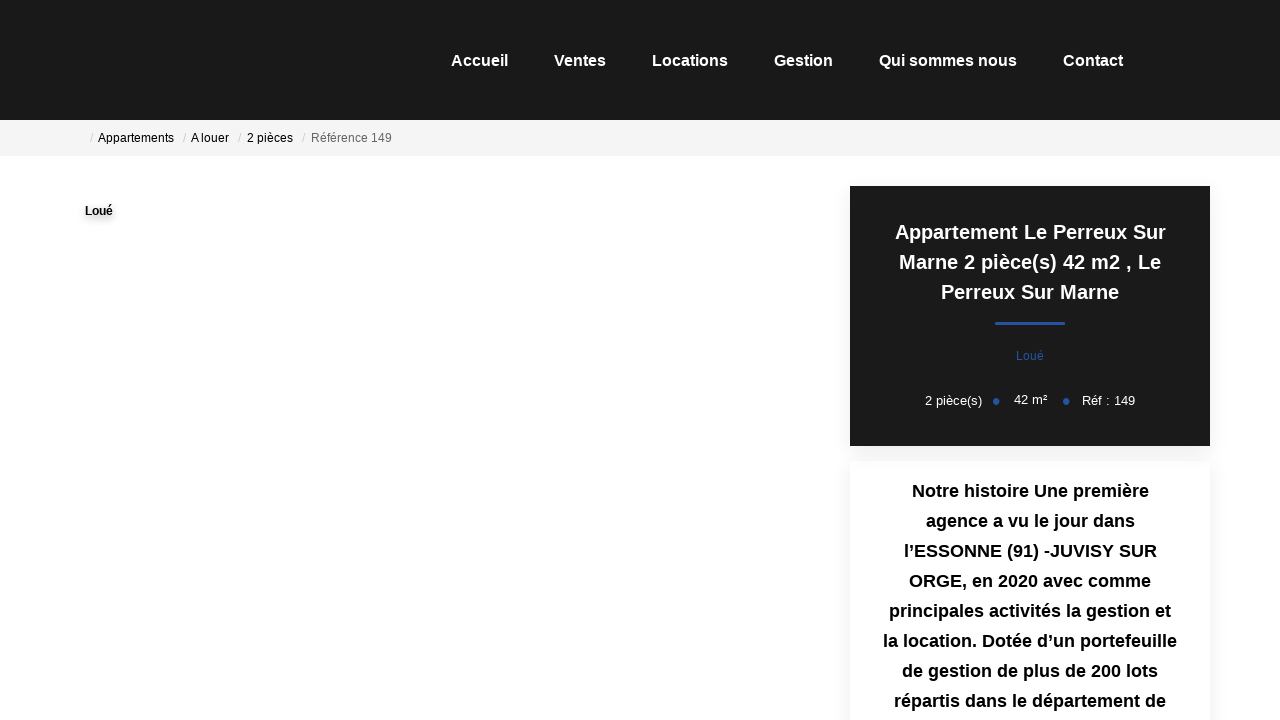

--- FILE ---
content_type: text/html; charset=UTF-8
request_url: https://www.immoa2.com/fiches/3-32-35_48985570/appartement-le-perreux-sur-marne-2-piece-s-42-m2.html
body_size: 2337
content:
<!DOCTYPE html>
<html lang="en">
<head>
    <meta charset="utf-8">
    <meta name="viewport" content="width=device-width, initial-scale=1">
    <title></title>
    <style>
        body {
            font-family: "Arial";
        }
    </style>
    <script type="text/javascript">
    window.awsWafCookieDomainList = [];
    window.gokuProps = {
"key":"AQIDAHjcYu/GjX+QlghicBgQ/7bFaQZ+m5FKCMDnO+vTbNg96AGWDiMHfBzfycPW6PVIm66mAAAAfjB8BgkqhkiG9w0BBwagbzBtAgEAMGgGCSqGSIb3DQEHATAeBglghkgBZQMEAS4wEQQMSqSx5SJZC8D8GiKfAgEQgDtfuD20dnVcUu6XzMa9G+QvCkMuGOkX/k/wlSS1siI4xZx9eY4b9CRCIFJ3d6psXLbXLaXS8Kk1SBvRUA==",
          "iv":"CgAEQyLEMAAAAR57",
          "context":"MqiIBK3se7JHA8YSQEdcKOTDs9iQxGVXg1dueEW7bN6NaoGcv5cngGuM69rygmFsxySgBO0fQH3tXJSipakk35WutFhOEtJ5UBzkvy3ipgWYzA/YmsTpuaTxbYwoSohwzbKkCt7EC0q2GmEi5CKvOPLcgkuXAz+CASPMJtrtH0HInTZfj1CcyviQkMZx9LytoQEDRmZ7WaGDwIx9Hx38vbpXEdW0d5MjkSVWqoV+hdcVLDIpJyZzMx4x24jN31xOHQFFKuRg5B7rQUWCjlEqcp7G+cy71SI1ojg8KT/[base64]/9/QVvoK5JclK+OqeJ5GGCPsNFAGSWNufm9Mqvap9RwqBgGmBJxy10iwkuLzZeh7rnuPmsw37yyRsKmS+zn84JG8gxIgmNY+VW48+Mf+Q4L14o4httFHoN0jdYrUH1BBqe+1WQu/sTHURUiZylXuAFTYp50LOaIUpgfhaZxFTmHYumZP7GIvv3VC7Q+VgDCoS9QLpEj5sZUnNjFmCmGdGUaCThF3lRHjE8bs1cPLEpJRw42zh1b21B0U9+yHZrPDtSMSiE0="
};
    </script>
    <script src="https://7813e45193b3.47e58bb0.eu-west-3.token.awswaf.com/7813e45193b3/28fa1170bc90/1cc501575660/challenge.js"></script>
</head>
<body>
    <div id="challenge-container"></div>
    <script type="text/javascript">
        AwsWafIntegration.saveReferrer();
        AwsWafIntegration.checkForceRefresh().then((forceRefresh) => {
            if (forceRefresh) {
                AwsWafIntegration.forceRefreshToken().then(() => {
                    window.location.reload(true);
                });
            } else {
                AwsWafIntegration.getToken().then(() => {
                    window.location.reload(true);
                });
            }
        });
    </script>
    <noscript>
        <h1>JavaScript is disabled</h1>
        In order to continue, we need to verify that you're not a robot.
        This requires JavaScript. Enable JavaScript and then reload the page.
    </noscript>
</body>
</html>

--- FILE ---
content_type: application/javascript
request_url: https://www.immoa2.com/templates/_share/modules/outdated_browser/public/build/outdated_browser.a639624b.js
body_size: 1257
content:
!function(){"use strict";var e,t={387:function(e,t,n){var r=n(501),o=n.n(r);function i(e,t,n){s(e,t),t.set(e,n)}function s(e,t){if(t.has(e))throw new TypeError("Cannot initialize the same private elements twice on an object")}function a(e,t){return e.get(l(e,t))}function u(e,t,n){return e.set(l(e,t),n),n}function l(e,t,n){if("function"==typeof e?e===t:e.has(t))return arguments.length<3?t:n;throw new TypeError("Private element is not present on this object")}var c=new WeakMap,f=new WeakMap,h=new WeakMap,d=new WeakSet;function p(){this.element.style.removeProperty("opacity"),this.element.style.removeProperty("display"),window.onload()}var v=class{constructor(){let e=arguments.length>0&&void 0!==arguments[0]?arguments[0]:null,t=arguments.length>1&&void 0!==arguments[1]?arguments[1]:{};var n,r;s(n=this,r=d),r.add(n),i(this,c,void 0),i(this,f,{browserSupport:{Vivaldi:!1,Yandex:!1,IE:!1},isUnknownBrowserOK:!0}),i(this,h,void 0),u(c,this,e||"outdated"),u(f,this,{...a(f,this),...t})}get element(){return a(h,this)||u(h,this,document.getElementById(a(c,this))),a(h,this)}run(){this.element&&o()(a(f,this))}show(){this.element&&(o()({browserSupport:{Chrome:!1,Edge:!1,Safari:!1,Opera:!1,Firefox:!1,Vivaldi:!1,Yandex:!1,IE:!1},isUnknownBrowserOK:!1}),l(d,this,p).call(this))}hide(){if(!this.element)return;const e=this.element.querySelector("#buttonCloseUpdateBrowser");e&&e.click()}};const{Mojo:w}=globalThis;w.ready.then((()=>{const e=new v;w.container.register("outdatedbrowser",e),e.run()}))}},n={};function r(e){var o=n[e];if(void 0!==o)return o.exports;var i=n[e]={exports:{}};return t[e].call(i.exports,i,i.exports,r),i.exports}r.m=t,r.amdO={},e=[],r.O=function(t,n,o,i){if(!n){var s=1/0;for(c=0;c<e.length;c++){n=e[c][0],o=e[c][1],i=e[c][2];for(var a=!0,u=0;u<n.length;u++)(!1&i||s>=i)&&Object.keys(r.O).every((function(e){return r.O[e](n[u])}))?n.splice(u--,1):(a=!1,i<s&&(s=i));if(a){e.splice(c--,1);var l=o();void 0!==l&&(t=l)}}return t}i=i||0;for(var c=e.length;c>0&&e[c-1][2]>i;c--)e[c]=e[c-1];e[c]=[n,o,i]},r.n=function(e){var t=e&&e.__esModule?function(){return e.default}:function(){return e};return r.d(t,{a:t}),t},r.d=function(e,t){for(var n in t)r.o(t,n)&&!r.o(e,n)&&Object.defineProperty(e,n,{enumerable:!0,get:t[n]})},r.o=function(e,t){return Object.prototype.hasOwnProperty.call(e,t)},function(){var e={766:0};r.O.j=function(t){return 0===e[t]};var t=function(t,n){var o,i,s=n[0],a=n[1],u=n[2],l=0;if(s.some((function(t){return 0!==e[t]}))){for(o in a)r.o(a,o)&&(r.m[o]=a[o]);if(u)var c=u(r)}for(t&&t(n);l<s.length;l++)i=s[l],r.o(e,i)&&e[i]&&e[i][0](),e[i]=0;return r.O(c)},n=self.webpackChunk_mojo_outdated_browser=self.webpackChunk_mojo_outdated_browser||[];n.forEach(t.bind(null,0)),n.push=t.bind(null,n.push.bind(n))}();var o=r.O(void 0,[501],(function(){return r(387)}));o=r.O(o)}();